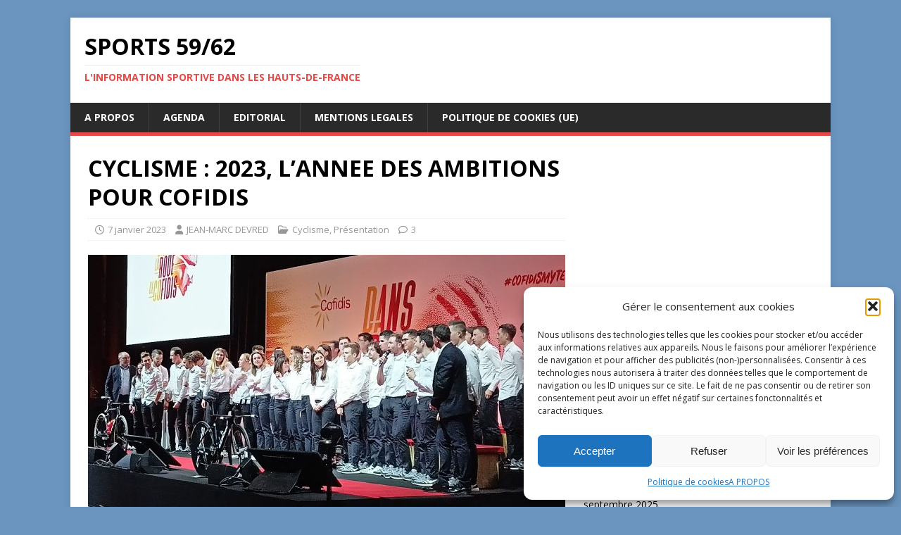

--- FILE ---
content_type: text/html; charset=utf-8
request_url: https://www.google.com/recaptcha/api2/aframe
body_size: 267
content:
<!DOCTYPE HTML><html><head><meta http-equiv="content-type" content="text/html; charset=UTF-8"></head><body><script nonce="cqSnZSt_6JDvMhIYj0SvDQ">/** Anti-fraud and anti-abuse applications only. See google.com/recaptcha */ try{var clients={'sodar':'https://pagead2.googlesyndication.com/pagead/sodar?'};window.addEventListener("message",function(a){try{if(a.source===window.parent){var b=JSON.parse(a.data);var c=clients[b['id']];if(c){var d=document.createElement('img');d.src=c+b['params']+'&rc='+(localStorage.getItem("rc::a")?sessionStorage.getItem("rc::b"):"");window.document.body.appendChild(d);sessionStorage.setItem("rc::e",parseInt(sessionStorage.getItem("rc::e")||0)+1);localStorage.setItem("rc::h",'1770134714528');}}}catch(b){}});window.parent.postMessage("_grecaptcha_ready", "*");}catch(b){}</script></body></html>